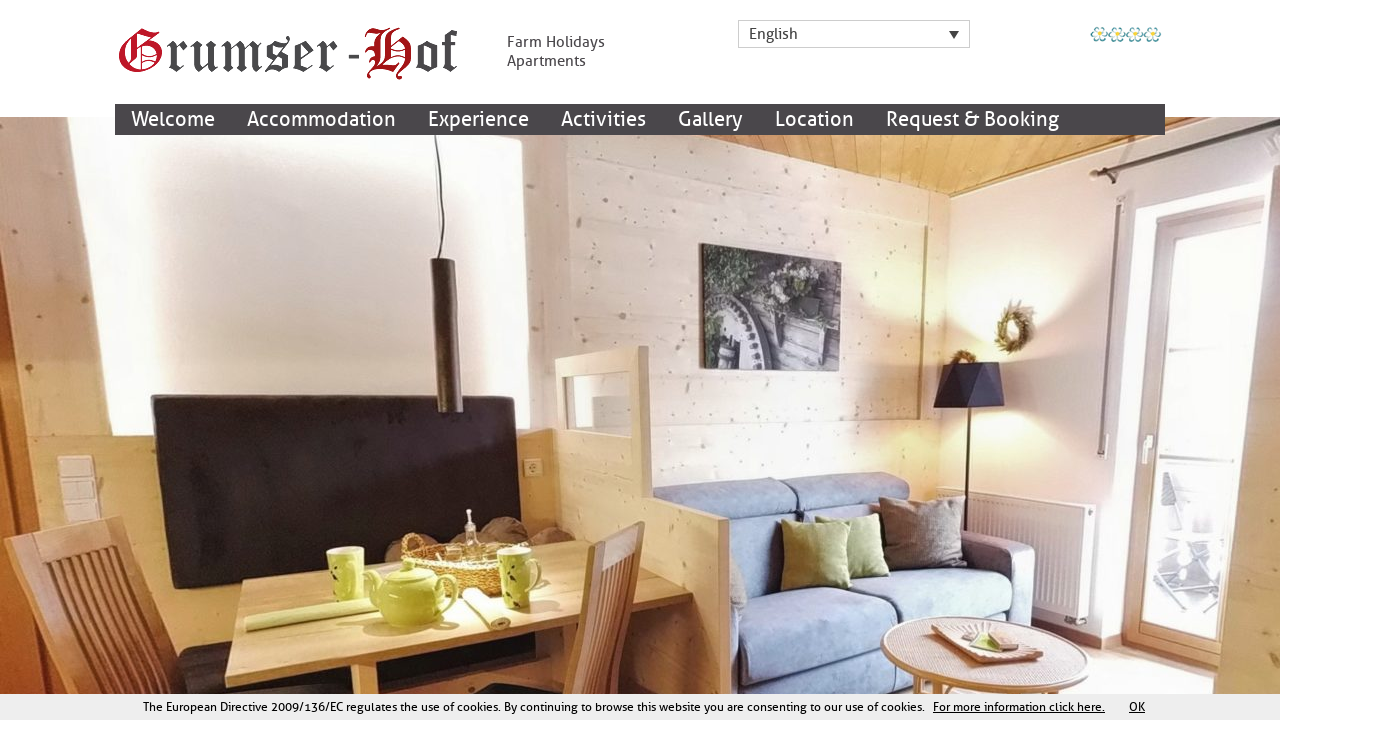

--- FILE ---
content_type: text/css
request_url: https://www.grumserhof.com/wordpress/wp-content/themes/grumserhof/style.css?ver=6.8.3
body_size: 4753
content:
/*
Theme Name: Grumserhof
Theme URI: http://underscores.me/
Author: Kuen & Laimer OHG
Author URI: http://www.kuen-laimer.com/
Description: Wordpress Thema f�r http://www.grumserhof.com/
Version: 1.0
License: GNU General Public License
License URI: license.txt
Text Domain: grumserhof
Domain Path: /languages/
Tags:

This theme, like WordPress, is licensed under the GPL.
Use it to make something cool, have fun, and share what you've learned with others.

 Grumserhof is based on Underscores http://underscores.me/, (C) 2012-2013 Automattic, Inc.

Resetting and rebuilding styles have been helped along thanks to the fine work of
Eric Meyer http://meyerweb.com/eric/tools/css/reset/index.html
along with Nicolas Gallagher and Jonathan Neal http://necolas.github.com/normalize.css/
and Blueprint http://www.blueprintcss.org/
*/


/* =Reset
-------------------------------------------------------------- */

html, body, div, span, applet, object, iframe,
h1, h2, h3, h4, h5, h6, p, blockquote, pre,
a, abbr, acronym, address, big, cite, code,
del, dfn, em, font, ins, kbd, q, s, samp,
small, strike, strong, sub, sup, tt, var,
dl, dt, dd, ol, ul, li,
fieldset, form, label, legend,
table, caption, tbody, tfoot, thead, tr, th, td {
	border: 0;
	font-family: inherit;
	font-size: 100%;
	font-style: inherit;
	font-weight: inherit;
	margin: 0;
	outline: 0;
	padding: 0;
	vertical-align: baseline;
}
html {
	font-size: 62.5%; /* Corrects text resizing oddly in IE6/7 when body font-size is set using em units http://clagnut.com/blog/348/#c790 */
	overflow-y: scroll; /* Keeps page centred in all browsers regardless of content height */
	-webkit-text-size-adjust: 100%; /* Prevents iOS text size adjust after orientation change, without disabling user zoom */
	-ms-text-size-adjust:     100%; /* www.456bereastreet.com/archive/201012/controlling_text_size_in_safari_for_ios_without_disabling_user_zoom/ */
}
body {
	background: #fff;
}
article,
aside,
details,
figcaption,
figure,
footer,
header,
main,
nav,
section {
	display: block;
}
ol, ul {
	list-style: none;
}
table { /* tables still need 'cellspacing="0"' in the markup */
	border-collapse: separate;
	border-spacing: 0;
}
caption, th, td {
	font-weight: normal;
	text-align: left;
}
blockquote:before, blockquote:after,
q:before, q:after {
	content: "";
}
blockquote, q {
	quotes: "" "";
}
a:focus {
	outline: thin dotted;
}
a:hover,
a:active { /* Improves readability when focused and also mouse hovered in all browsers people.opera.com/patrickl/experiments/keyboard/test */
	outline: 0;
}
a img {
	border: 0;
}


/* =Global
----------------------------------------------- */

body,
button,
input,
select,
textarea {
	color: #404040;
	font-family: 'allerregular', sans-serif;
	font-size: 16px;
	font-size: 1.6rem;
	line-height: 1.5;
}

/* Headings */
h1, h2, h3, h4, h5, h6 {
	clear: both;
}
hr {
	background-color: #ccc;
	border: 0;
	height: 1px;
	margin-bottom: 1.5em;
}

/* Text elements */
p {
	margin-bottom: 1.5em;
}
ul, ol {
	margin: 0 0 1.5em 3em;
}
ul {
	list-style: disc;
}
ol {
	list-style: decimal;
}
li > ul,
li > ol {
	margin-bottom: 0;
	margin-left: 1.5em;
}
dt {
	font-weight: bold;
}
dd {
	margin: 0 1.5em 1.5em;
}
b, strong {
	font-weight: bold;
}
dfn, cite, em, i {
	font-style: italic;
}
blockquote {
	margin: 0 1.5em;
}
address {
	margin: 0 0 1.5em;
}
pre {
	background: #eee;
	font-family: "Courier 10 Pitch", Courier, monospace;
	font-size: 15px;
	font-size: 1.5rem;
	line-height: 1.6;
	margin-bottom: 1.6em;
	max-width: 100%;
	overflow: auto;
	padding: 1.6em;
}
code, kbd, tt, var {
	font: 15px Monaco, Consolas, "Andale Mono", "DejaVu Sans Mono", monospace;
}
abbr, acronym {
	border-bottom: 1px dotted #666;
	cursor: help;
}
mark, ins {
	background: #fff9c0;
	text-decoration: none;
}
sup,
sub {
	font-size: 75%;
	height: 0;
	line-height: 0;
	position: relative;
	vertical-align: baseline;
}
sup {
	bottom: 1ex;
}
sub {
	top: .5ex;
}
small {
	font-size: 75%;
}
big {
	font-size: 125%;
}
figure {
	margin: 0;
}
table {
	margin: 0 0 1.5em;
	width: 100%;
}
th {
	font-weight: bold;
}
img {
	height: auto; /* Make sure images are scaled correctly. */
	max-width: 100%; /* Adhere to container width. */
}
button,
input,
select,
textarea {
	font-size: 100%; /* Corrects font size not being inherited in all browsers */
	margin: 0; /* Addresses margins set differently in IE6/7, F3/4, S5, Chrome */
	vertical-align: baseline; /* Improves appearance and consistency in all browsers */
	*vertical-align: middle; /* Improves appearance and consistency in all browsers */
}
button,
input {
	line-height: normal; /* Addresses FF3/4 setting line-height using !important in the UA stylesheet */
}
button,
html input[type="button"],
input[type="reset"],
input[type="submit"] {
	border: 1px solid #ccc;
	border-color: #ccc #ccc #bbb #ccc;
	border-radius: 3px;
	background: #e6e6e6;
	box-shadow: inset 0 1px 0 rgba(255, 255, 255, 0.5), inset 0 15px 17px rgba(255, 255, 255, 0.5), inset 0 -5px 12px rgba(0, 0, 0, 0.05);
	color: rgba(0, 0, 0, .8);
	cursor: pointer; /* Improves usability and consistency of cursor style between image-type 'input' and others */
	-webkit-appearance: button; /* Corrects inability to style clickable 'input' types in iOS */
	font-size: 12px;
	font-size: 1.2rem;
	line-height: 1;
	padding: .6em 1em .4em;
	text-shadow: 0 1px 0 rgba(255, 255, 255, 0.8);
}
button:hover,
html input[type="button"]:hover,
input[type="reset"]:hover,
input[type="submit"]:hover {
	border-color: #ccc #bbb #aaa #bbb;
	box-shadow: inset 0 1px 0 rgba(255, 255, 255, 0.8), inset 0 15px 17px rgba(255, 255, 255, 0.8), inset 0 -5px 12px rgba(0, 0, 0, 0.02);
}
button:focus,
html input[type="button"]:focus,
input[type="reset"]:focus,
input[type="submit"]:focus,
button:active,
html input[type="button"]:active,
input[type="reset"]:active,
input[type="submit"]:active {
	border-color: #aaa #bbb #bbb #bbb;
	box-shadow: inset 0 -1px 0 rgba(255, 255, 255, 0.5), inset 0 2px 5px rgba(0, 0, 0, 0.15);
}
input[type="checkbox"],
input[type="radio"] {
	box-sizing: border-box; /* Addresses box sizing set to content-box in IE8/9 */
	padding: 0; /* Addresses excess padding in IE8/9 */
}
input[type="search"] {
	-webkit-appearance: textfield; /* Addresses appearance set to searchfield in S5, Chrome */
	-webkit-box-sizing: content-box; /* Addresses box sizing set to border-box in S5, Chrome (include -moz to future-proof) */
	-moz-box-sizing:    content-box;
	box-sizing:         content-box;
}
input[type="search"]::-webkit-search-decoration { /* Corrects inner padding displayed oddly in S5, Chrome on OSX */
	-webkit-appearance: none;
}
button::-moz-focus-inner,
input::-moz-focus-inner { /* Corrects inner padding and border displayed oddly in FF3/4 www.sitepen.com/blog/2008/05/14/the-devils-in-the-details-fixing-dojos-toolbar-buttons/ */
	border: 0;
	padding: 0;
}
input[type="text"],
input[type="email"],
input[type="url"],
input[type="password"],
input[type="search"],
textarea {
	color: #666;
	border: 1px solid #ccc;
	border-radius: 3px;
}
input[type="text"]:focus,
input[type="email"]:focus,
input[type="url"]:focus,
input[type="password"]:focus,
input[type="search"]:focus,
textarea:focus {
	color: #111;
}
input[type="text"],
input[type="email"],
input[type="url"],
input[type="password"],
input[type="search"] {
	padding: 3px;
}
textarea {
	overflow: auto; /* Removes default vertical scrollbar in IE6/7/8/9 */
	padding-left: 3px;
	vertical-align: top; /* Improves readability and alignment in all browsers */
	width: 98%;
}

/* Links */
a {
	color: #D9EDF7;
}

a:visited {
	color: D9EDF7;
}
a:hover,
a:focus,
a:active {
	color: midnightblue;
}

/* Web Fonts */

@font-face {
    font-family: 'allerbold';
    src: url('./fonts/aller_bd-aller.eot');
    src: url('./fonts/aller_bd-aller.eot?#iefix') format('embedded-opentype'),
         url('./fonts/aller_bd-aller.woff') format('woff'),
         url('./fonts/aller_bd-aller.svg#allerbold') format('svg');
    font-weight: normal;
    font-style: normal;

}


@font-face {
    font-family: 'allerregular';
    src: url('./fonts/aller_rg-aller.eot');
    src: url('./fonts/aller_rg-aller.eot?#iefix') format('embedded-opentype'),
         url('./fonts/aller_rg-aller.woff') format('woff'),
         url('./fonts/aller_rg-aller.svg#allerregular') format('svg');
    font-weight: normal;
    font-style: normal;

}


@font-face {
    font-family: 'alleritalic';
    src: url('./fonts/aller_it-aller.eot');
    src: url('./fonts/aller_it-aller.eot?#iefix') format('embedded-opentype'),
         url('./fonts/aller_it-aller.woff') format('woff'),
         url('./fonts/aller_it-aller.svg#alleritalic') format('svg');
    font-weight: normal;
    font-style: normal;

}


@font-face {
    font-family: 'aller_lightregular';
    src: url('./fonts/aller_lt-aller.eot');
    src: url('./fonts/aller_lt-aller.eot?#iefix') format('embedded-opentype'),
         url('./fonts/aller_lt-aller.woff') format('woff'),
         url('./fonts/aller_lt-aller.svg#aller_lightregular') format('svg');
    font-weight: normal;
    font-style: normal;

}

/* Grumser Hof */

#masthead {
	width: 1050px;
	margin-left: auto;
	margin-right: auto;
}

#slider-wrapper {
	text-align:center;
	margin-top: 20px;
}

#slider {
	margin:0 auto;
	width:1400px;
}

#content {
	width: 1050px;
	margin: auto;
	z-index: 10;
}

#colophon {
	width: 1050px;
	margin: auto;
}

#ueberschrift {
	font-family: 'allerregular';
	color: #4A474B;
	font-size: 15px;
	line-height: 130%;
	margin-top: 33px; 
	margin-left: 15px;
}

#site-navigation {
	position: absolute;
	width: 1050px;
	height: 31px;
	background: #4A474B;
	text-align: center;
	margin-top: 7px;
	z-index:1000;
}
#site-navigation a {
	font-family: 'allerregular';
	color: #FFF;
	font-size: 20px;
	text-decoration: none;
	padding-left: 16px;
	padding-right: 16px;
	line-height: 31px;
}

#secondary-navigation {
	position: relative;
	width: 1050px;
	height: 28px;
	background: #BE1728;
	text-align: left;
}

#secondary-navigation a {
	font-family: 'allerregular';
	color: #FFF;
	font-size: 15px;
	text-decoration: none;
	padding-left: 10px;
	padding-right: 10px;
	line-height: 28px;
}

#minifeatures {
}

#minifeatures .feature {
	margin-top: 20px;
	padding: 4px;
	border: 1px solid #ccc;
}

#minifeatures .title {
	background-color:#BE1728;
	font-size:15px;
	text-align:center;
	color:#fff;
	display:block;
	line-height:30px;
}

.column {
	display: block;
	float: left;
	margin-right: 7px;
	width:335px;
}

.column_last {
	margin-right:0;
}

#inhalt {
	position: relative;
	width: 1050px;
	background: url(./img/bg-inhalt.png) repeat-y top left;
	min-height: 200px;
	margin-top: -67px;
}

#inhalt-seite {
	position: relative;
	width: 1000px;
	background:#BE1728;
	min-height: 200px;
	margin-top: -67px;
	padding: 25px;
	font-family: 'allerregular';
	color: #FFF;
	font-size: 14px;
	line-height: 150%;
}

#inhalt-seite img { 
	border: 1px solid #fff;
	box-shadow: 0px 0px 10px #333;
}

#inhalt-ganz {
	position: relative;
	width: 1020px;
	min-height: 200px;
	margin-top: -67px;
	background:#BE1728;	
	padding: 15px;
	float: left;
	font-family: 'allerregular';
	color: #FFF;
	font-size: 14px;
	line-height: 150%;
}
#inhalt-hg {
	position: relative;
	width: 1050px;
}

#inhalt-links {
	width: 555px;
	padding: 15px;
	float: left;
	font-family: 'allerregular';
	color: #FFF;
	font-size: 16px;
	line-height: 150%;
}
#inhalt-rechts {
	width: 403px;
	padding: 15px;
	float: right;
	font-family: 'allerregular';
	color: #FFF;
	font-size: 14px;
	line-height: 120%;
}
#inhalt h1 {
	font-size: 18px;
	margin-bottom: 20px;
	margin-top: 30px;
	font-weight: normal;
}

#inhalt-seite h1 { 
	font-size: 24px;
	font-weight: normal;
}

#inhalt-seite h2 { 
	font-size: 24px;
	font-weight: normal;
}

#inhalt h2 {
	font-size: 18px;
	margin-top: 20px;
	font-weight: normal;
	margin-bottom: 5px;
}

#ok {
	position: absolute;
	width: 72px;
	height: 70px;
	z-index: 1;
	right: -35px;
	bottom: -35px;
}

#content {
	width: 1050px;
	position: relative;
	color: #4A464B;
	font-family: 'allerregular';
	font-size: 18px;
}

#content p {
	margin-top: 10px;
	margin-bottom: 10px;
	line-height: 180%;
}

.container {
	margin-top:20px;
}

#bottom {
	height: 140px;
	position: relative;
	margin-top: 33px;
	background: url(./img/bg-unten-g.png) no-repeat left top;
	background-color: #4A474B;
}
#bottom-logos {
	margin-top: 17px;
	width: 1050px;
	height: 41px;
	margin-bottom: 50px;
}

#bottom-rechts {
	width: 400px;
	margin-top: 23px;
	float: right;
	font-family: 'allerregular';
	color: #FFF;
	font-size: 12px;
	line-height: 130%;
	;
}
#bottom-rechts p {
	float: left;
	padding-right: 20px;
}
#bottom-rechts a {
	color: #FFF;
	text-decoration: none;
}
#bottom-links {
	font-family: 'allerregular';
	color: #FFF;
	font-size: 14px;
	width: 400px;
	float: left;
	margin-left: 15px;
	margin-top: 10px;
}
#wetter {
	width: 200px;
	font-size: 25px;
	color: #FFF;
	font-family: 'allerregular';
	line-height: 75px;
	height: 75px;
}
#wetter img {
	vertical-align: middle;
}

#contact_form {

}

#contact_form_left_col {
	width:300px;
	margin-left:100px;
	float:left;
}

#contact_form_right_col {
	float: right;
	margin-right: 100px;
	width: 300px;
}

#contact_form .field {
	overflow: hidden;
	margin: 0 0 10px;
}

#contact_form .field label {
	float: left;
	width: 40%;
}

#contact_form .test{
	left: -9999px;
	position: absolute;
	top: -9999px;
}

.invisible { 
	position:absolute; 
	left:-1000px; 
	top:-1000px; 
	width:1px; 
	height: 1px; 
	overflow:hidden; 
	display:inline;
}



/* Alignment */
.alignleft {
	display: inline;
	float: left;
	margin-right: 1.5em;
}
.alignright {
	display: inline;
	float: right;
	margin-left: 1.5em;
}
.aligncenter {
	clear: both;
	display: block;
	margin: 0 auto;
}

/* Text meant only for screen readers */
.screen-reader-text {
	clip: rect(1px, 1px, 1px, 1px);
	position: absolute !important;
}

.screen-reader-text:hover,
.screen-reader-text:active,
.screen-reader-text:focus {
	background-color: #f1f1f1;
	border-radius: 3px;
	box-shadow: 0 0 2px 2px rgba(0, 0, 0, 0.6);
	clip: auto !important;
	color: #21759b;
	display: block;
	font-size: 14px;
	font-weight: bold;
	height: auto;
	left: 5px;
	line-height: normal;
	padding: 15px 23px 14px;
	text-decoration: none;
	top: 5px;
	width: auto;
	z-index: 100000; /* Above WP toolbar */
}

/* Clearing */
.clear:before,
.clear:after,
.entry-content:before,
.entry-content:after,
.comment-content:before,
.comment-content:after,
.site-header:before,
.site-header:after,
.site-content:before,
.site-content:after,
.site-footer:before,
.site-footer:after {
	content: '';
	display: table;
}

.clear:after,
.entry-content:after,
.comment-content:after,
.site-header:after,
.site-content:after,
.site-footer:after {
	clear: both;
}


/* =Menu
----------------------------------------------- */

.main-navigation {
	clear: both;
	display: block;
	float: left;
	width: 100%;
}
.main-navigation ul {
	list-style: none;
	margin: 0;
	padding-left: 0;
}
.main-navigation li {
	float: left;
	position: relative;
}
.main-navigation a {
	display: block;
	text-decoration: none;
}
.main-navigation ul ul {
	box-shadow: 0 3px 3px rgba(0, 0, 0, 0.2);
	display: none;
	float: left;
	left: 0;
	position: absolute;
	top: 1.5em;
	z-index: 99999;
}
.main-navigation ul ul ul {
	left: 100%;
	top: 0;
}
.main-navigation ul ul a {
	width: 200px;
}
.main-navigation ul ul li {
}
.main-navigation li:hover > a {
}
.main-navigation ul ul :hover > a {
}
.main-navigation ul ul a:hover {
}
.main-navigation ul li:hover > ul {
	display: block;
}
.main-navigation li.current_page_item a,
.main-navigation li.current-menu-item a {
}

/* Small menu */
.menu-toggle {
	cursor: pointer;
	display: none;
}

@media screen and (max-width: 600px) {
	.menu-toggle,
	.main-navigation.toggled .nav-menu {
		display: block;
		color: white;
	}

	.main-navigation ul {
		display: none;
	}
}


/* =Content
----------------------------------------------- */

.sticky {
}
.hentry {
	margin: 0 0 1.5em;
}
.byline,
.updated {
	display: none;
}
.single .byline,
.group-blog .byline {
	display: inline;
}
.page-content,
.entry-content,
.entry-summary {
	margin: 1.5em 0 0;
}
.page-links {
	clear: both;
	margin: 0 0 1.5em;
}


/* =Asides
----------------------------------------------- */

.blog .format-aside .entry-title,
.archive .format-aside .entry-title {
	display: none;
}


/* =Media
----------------------------------------------- */

.page-content img.wp-smiley,
.entry-content img.wp-smiley,
.comment-content img.wp-smiley {
	border: none;
	margin-bottom: 0;
	margin-top: 0;
	padding: 0;
}
.wp-caption {
	border: 1px solid #ccc;
	margin-bottom: 1.5em;
	max-width: 100%;
}
.wp-caption img[class*="wp-image-"] {
	display: block;
	margin: 1.2% auto 0;
	max-width: 98%;
}
.wp-caption-text {
	text-align: center;
}
.wp-caption .wp-caption-text {
	margin: 0.8075em 0;
}
.site-main .gallery {
	margin-bottom: 1.5em;
}
.gallery-caption {
}
.site-main .gallery a img {
	border: none;
	height: auto;
	max-width: 90%;
}
.site-main .gallery dd {
	margin: 0;
}
.site-main .gallery-columns-4 .gallery-item {
}
.site-main .gallery-columns-4 .gallery-item img {
}

/* Make sure embeds and iframes fit their containers */
embed,
iframe,
object {
	max-width: 100%;
}


/* =Navigation
----------------------------------------------- */

.site-main [class*="navigation"] {
	margin: 0 0 1.5em;
	overflow: hidden;
}
[class*="navigation"] .nav-previous {
	float: left;
	width: 50%;
}
[class*="navigation"] .nav-next {
	float: right;
	text-align: right;
	width: 50%;
}


/* =Comments
----------------------------------------------- */

.comment-content a {
	word-wrap: break-word;
}
.bypostauthor {
}


/* =Widgets
----------------------------------------------- */

.widget {
	margin: 0 0 1.5em;
}

/* Make sure select elements fit in widgets */
.widget select {
	max-width: 100%;
}

/* Search widget */
.widget_search .search-submit {
	display: none;
}


/* =Infinite Scroll
----------------------------------------------- */

/* Globally hidden elements when Infinite Scroll is supported and in use. */
.infinite-scroll .paging-navigation, /* Older / Newer Posts Navigation (always hidden) */
.infinite-scroll.neverending .site-footer { /* Theme Footer (when set to scrolling) */
	display: none;
}

/* When Infinite Scroll has reached its end we need to re-display elements that were hidden (via .neverending) before */
.infinity-end.neverending .site-footer {
	display: block;
}

.traumfewo-calendar-wrapper {
    width: 100% !important;
}
.traumfewo-calendar-wrapper iframe{
    width: 100% !important;
}

--- FILE ---
content_type: text/css
request_url: https://www.grumserhof.com/wordpress/wp-content/plugins/promotion-slider/css/slider.css?ver=6.8.3
body_size: 888
content:
.promo_slider_wrapper { margin:0; position:relative; }
.promo_slider { height:235px; overflow:hidden; position:relative; }
.promo_slider img { margin:0; padding:0; }
.promo_slider .panel {
	overflow:hidden;
	width:100%;
	height:100%;
	position: absolute;
	top: 0;
	left: 0;
}
.pointer {cursor:pointer; cursor:hand;}
.ps_hover { display:none; }
.promo_slider:hover .ps_hover { display:block; }
.promo_slider_sep { font-weight:normal; }

/* DEFAULT SLIDER NAV - If enabled */
.promo_slider_nav {
	display:none;
	position:absolute;
	bottom: 0;
    right: 0;
	margin:10px;
	padding:5px 10px;
	background-color:#fff;
	color:#666; text-align:center; 
	font-size:12px;
	font-weight:bold;
    z-index: 101;
}
.fancy_ps_nav {background:url('images/nav.png') no-repeat transparent; width:147px; height:49px; line-height:49px; margin:0; padding:0;}
.slider_selections span.current {color:#000;}

/* OPTIONAL SLIDER NAV LINKS - If enabled */
.left_arrow, .right_arrow {position:absolute; top:45%; width:30px; height:30px; z-index: 101;}
.left_arrow { left:5px; background:url('images/prev.png') no-repeat;}
.right_arrow { right:5px; background:url('images/next.png') no-repeat; }

/* THUMBNAIL SLIDER NAV - If enabled */
.promo_slider_thumb_nav { display:none; position:relative; height:50px; padding:10px 0; background:url('images/slide.png'); overflow:hidden;}
.promo_slider_thumb_nav .thumb_nav { height:50px; margin:0 40px; padding:0; }
.promo_slider_thumb_nav .right_arrow, .promo_slider_thumb_nav .left_arrow { top:20px; }
.promo_slider_thumb_nav .slider_selections span { float:left; display:block; width:50px; height:50px; margin:0 4px 11px 4px; padding:0 1px; overflow:hidden; }
.promo_slider_thumb_nav .slider_selections span.current { border:1px solid #fff; margin-top:-1px; padding:0; }
.promo_slider_thumb_nav img { width:50px; }

/* TITLE DISPLAY - If enabled */
.promo_slider_title {
	display:block;
	position:absolute;
	background-color:#BE1728;
	padding:0px 20px;
	top:160px; 
	left:175px;
	text-align:left;
	font-size:24px;
	color:#fff;
}
.fancy_ps_title {
	background-image:url('images/title.png');
	background-repeat:no-repeat;
	background-position:right;
	width:auto;
	height:77px; 
	padding:0 40px 0 10px;
	font-size:18px;
	text-align:center;
	line-height:77px;
}
.promo_slider_title a {color:#fff; text-decoration:none;}
.promo_slider_title a:hover {text-decoration:underline;}

/* EXCERPT DISPLAY - If enabled */
.promo_slider_excerpt {
	display:block;
	position:absolute;
	font-size:18px;
	top: 200px; 
	left: 175px;
	background-color:#BE1728;
	color:#fff;
	padding:0px 20px;
}
.promo_slider_excerpt p {margin:0; padding:0;}

/** TABBED TITLE NAVIGATION **/
.promo_slider_wrapper .promo_slider_nav.tabbed_ps_nav {
	display:none;
}
.promo_slider_wrapper.tabbed_nav .promo_slider_nav.tabbed_ps_nav {
	position: static;
	background: url( 'images/slide.png' );
	display: table-row;
	margin: 0;
	padding: 0;
	font-size: 15px;
}
.promo_slider_nav.tabbed_ps_nav span {
	display: table-cell;
	vertical-align: middle;
	border: 1px solid white;
	border-right-color: transparent;
	margin: 0;
	padding: 5px;
	/*
	 * Setting the width to a small percentage ensures that the width is evenly distributed even though
	 * we don't know how many slides there are or how long the titles are.  If we set the width to 25%
	 * and then had 5 slides, the fifth slide would be smaller than the rest.
	 */
	width: 1%;
	color: white;
}
.promo_slider_nav.tabbed_ps_nav span:first-child {
	border-left-color: transparent;
}
.promo_slider_nav.tabbed_ps_nav span.current {
	border-color: black;
}
.promo_slider_nav.tabbed_ps_nav span.current + span {
	border-left-color: transparent;
}